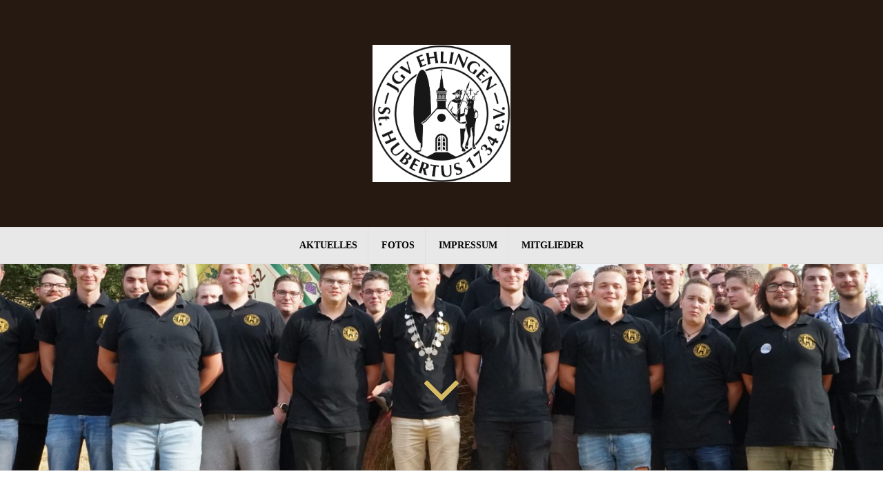

--- FILE ---
content_type: text/html; charset=UTF-8
request_url: http://jgv-ehlingen.de/team-details/niklas-schmickler/
body_size: 4347
content:
<!DOCTYPE html>
<html lang="de">
<head>
<meta charset="UTF-8">
<meta name="viewport" content="width=device-width, initial-scale=1">
<link rel="profile" href="http://gmpg.org/xfn/11">
<link rel="pingback" href="http://jgv-ehlingen.de/xmlrpc.php">

<title>Niklas Schmickler &#8211; JGV Ehlingen 1734 St. Hubertus</title>
<link rel='dns-prefetch' href='//fonts.googleapis.com' />
<link rel='dns-prefetch' href='//s.w.org' />
<link rel="alternate" type="application/rss+xml" title="JGV Ehlingen 1734 St. Hubertus &raquo; Feed" href="http://jgv-ehlingen.de/feed/" />
<link rel="alternate" type="application/rss+xml" title="JGV Ehlingen 1734 St. Hubertus &raquo; Kommentar-Feed" href="http://jgv-ehlingen.de/comments/feed/" />
		<script type="text/javascript">
			window._wpemojiSettings = {"baseUrl":"https:\/\/s.w.org\/images\/core\/emoji\/11.2.0\/72x72\/","ext":".png","svgUrl":"https:\/\/s.w.org\/images\/core\/emoji\/11.2.0\/svg\/","svgExt":".svg","source":{"concatemoji":"http:\/\/jgv-ehlingen.de\/wp-includes\/js\/wp-emoji-release.min.js?ver=5.1.21"}};
			!function(e,a,t){var n,r,o,i=a.createElement("canvas"),p=i.getContext&&i.getContext("2d");function s(e,t){var a=String.fromCharCode;p.clearRect(0,0,i.width,i.height),p.fillText(a.apply(this,e),0,0);e=i.toDataURL();return p.clearRect(0,0,i.width,i.height),p.fillText(a.apply(this,t),0,0),e===i.toDataURL()}function c(e){var t=a.createElement("script");t.src=e,t.defer=t.type="text/javascript",a.getElementsByTagName("head")[0].appendChild(t)}for(o=Array("flag","emoji"),t.supports={everything:!0,everythingExceptFlag:!0},r=0;r<o.length;r++)t.supports[o[r]]=function(e){if(!p||!p.fillText)return!1;switch(p.textBaseline="top",p.font="600 32px Arial",e){case"flag":return s([55356,56826,55356,56819],[55356,56826,8203,55356,56819])?!1:!s([55356,57332,56128,56423,56128,56418,56128,56421,56128,56430,56128,56423,56128,56447],[55356,57332,8203,56128,56423,8203,56128,56418,8203,56128,56421,8203,56128,56430,8203,56128,56423,8203,56128,56447]);case"emoji":return!s([55358,56760,9792,65039],[55358,56760,8203,9792,65039])}return!1}(o[r]),t.supports.everything=t.supports.everything&&t.supports[o[r]],"flag"!==o[r]&&(t.supports.everythingExceptFlag=t.supports.everythingExceptFlag&&t.supports[o[r]]);t.supports.everythingExceptFlag=t.supports.everythingExceptFlag&&!t.supports.flag,t.DOMReady=!1,t.readyCallback=function(){t.DOMReady=!0},t.supports.everything||(n=function(){t.readyCallback()},a.addEventListener?(a.addEventListener("DOMContentLoaded",n,!1),e.addEventListener("load",n,!1)):(e.attachEvent("onload",n),a.attachEvent("onreadystatechange",function(){"complete"===a.readyState&&t.readyCallback()})),(n=t.source||{}).concatemoji?c(n.concatemoji):n.wpemoji&&n.twemoji&&(c(n.twemoji),c(n.wpemoji)))}(window,document,window._wpemojiSettings);
		</script>
		<style type="text/css">
img.wp-smiley,
img.emoji {
	display: inline !important;
	border: none !important;
	box-shadow: none !important;
	height: 1em !important;
	width: 1em !important;
	margin: 0 .07em !important;
	vertical-align: -0.1em !important;
	background: none !important;
	padding: 0 !important;
}
</style>
	<link rel='stylesheet' id='wp-block-library-css'  href='http://jgv-ehlingen.de/wp-includes/css/dist/block-library/style.min.css?ver=5.1.21' type='text/css' media='all' />
<link rel='stylesheet' id='wp-team-manager-css'  href='http://jgv-ehlingen.de/wp-content/plugins/wp-team-manager/public/css/tm-style.css?ver=1.6.5' type='text/css' media='all' />
<link rel='stylesheet' id='amadeus-bootstrap-css'  href='http://jgv-ehlingen.de/wp-content/themes/amadeus/css/bootstrap/css/bootstrap.min.css?ver=1' type='text/css' media='all' />
<link rel='stylesheet' id='amadeus-body-fonts-css'  href='//fonts.googleapis.com/css?family=open+sans&#038;ver=5.1.21' type='text/css' media='all' />
<link rel='stylesheet' id='amadeus-headings-fonts-css'  href='//fonts.googleapis.com/css?family=open+sans&#038;ver=5.1.21' type='text/css' media='all' />
<link rel='stylesheet' id='amadeus-style-css'  href='http://jgv-ehlingen.de/wp-content/themes/amadeus/style.css?ver=5.1.21' type='text/css' media='all' />
<style id='amadeus-style-inline-css' type='text/css'>
.site-branding { padding:65px 0; }
.header-image { height:300px; }
@media only screen and (max-width: 1024px) { .header-image { height:300px; } }
.site-logo { max-width:200px; }
.custom-logo { max-width:200px; }
a, a:hover, .main-navigation a:hover, .nav-next a:hover, .nav-previous a:hover, .social-navigation li a:hover { color:#d6bb64 !important;}
button, .button, input[type="button"], input[type="reset"], input[type="submit"], .entry-thumb-inner { background-color:#d6bb64}
body, .widget a { color:#4c4c4c}
.social-navigation { background-color:#ffffff}
.social-navigation li a::before { background-color:#1c1c1c}
.branding-wrapper { background-color:#261911}
.main-navigation { background-color:#e8e8e8}
.main-navigation a { color:#020202 !important;}
.site-title a, .site-title a:hover { color:#020202 !important;}
.site-description { color:#767676}
.entry-title, .entry-title a { color:#1c1c1c !important;}
.entry-meta, .entry-meta a, .entry-footer, .entry-footer a { color:#9d9d9d !important;}
.site-footer, .footer-widget-area { background-color:#e8e8e8}
body { font-family:open sans;}
h1, h2, h3, h4, h5, h6 { font-family:open sans;}
.site-title { font-size:58px; }

</style>
<link rel='stylesheet' id='amadeus-font-awesome-css'  href='http://jgv-ehlingen.de/wp-content/themes/amadeus/fonts/font-awesome.min.css?ver=5.1.21' type='text/css' media='all' />
<script type='text/javascript' src='http://jgv-ehlingen.de/wp-includes/js/jquery/jquery.js?ver=1.12.4'></script>
<script type='text/javascript' src='http://jgv-ehlingen.de/wp-includes/js/jquery/jquery-migrate.min.js?ver=1.4.1'></script>
<script type='text/javascript' src='http://jgv-ehlingen.de/wp-content/themes/amadeus/js/parallax.min.js?ver=1'></script>
<script type='text/javascript' src='http://jgv-ehlingen.de/wp-content/themes/amadeus/js/jquery.slicknav.min.js?ver=1'></script>
<script type='text/javascript' src='http://jgv-ehlingen.de/wp-content/themes/amadeus/js/jquery.fitvids.min.js?ver=1'></script>
<script type='text/javascript' src='http://jgv-ehlingen.de/wp-content/themes/amadeus/js/scripts.js?ver=1'></script>
<link rel='https://api.w.org/' href='http://jgv-ehlingen.de/wp-json/' />
<link rel="EditURI" type="application/rsd+xml" title="RSD" href="http://jgv-ehlingen.de/xmlrpc.php?rsd" />
<link rel="wlwmanifest" type="application/wlwmanifest+xml" href="http://jgv-ehlingen.de/wp-includes/wlwmanifest.xml" /> 
<link rel='prev' title='Max Füllmann' href='http://jgv-ehlingen.de/team-details/max-fuellmann/' />
<link rel='next' title='Peter Heimermann' href='http://jgv-ehlingen.de/team-details/peter-heimermann/' />
<meta name="generator" content="WordPress 5.1.21" />
<link rel='shortlink' href='http://jgv-ehlingen.de/?p=190' />
<link rel="alternate" type="application/json+oembed" href="http://jgv-ehlingen.de/wp-json/oembed/1.0/embed?url=http%3A%2F%2Fjgv-ehlingen.de%2Fteam-details%2Fniklas-schmickler%2F" />
<link rel="alternate" type="text/xml+oembed" href="http://jgv-ehlingen.de/wp-json/oembed/1.0/embed?url=http%3A%2F%2Fjgv-ehlingen.de%2Fteam-details%2Fniklas-schmickler%2F&#038;format=xml" />
<style type="text/css" media="screen"></style>			<link rel="stylesheet" href="http://jgv-ehlingen.de/wp-content/plugins/zedity/css/zedity-reset.css?7.6.2" type="text/css" media="all" />
			<style></style><!-- <meta name="NextGEN" version="3.1.17" /> -->
<!--[if lt IE 9]>
<script src="http://jgv-ehlingen.de/wp-content/themes/amadeus/js/html5shiv.js"></script>
<![endif]-->
			<style type="text/css">
				.header-image {
					background: url(http://jgv-ehlingen.de/wp-content/uploads/2019/09/cropped-2019_alle.jpg) no-repeat;
					background-position: center top;
					background-attachment: fixed;
					background-size: cover;
				}
			</style>
			<style type="text/css" id="custom-background-css">
body.custom-background { background-color: #ffffff; }
</style>
	<link rel="icon" href="http://jgv-ehlingen.de/wp-content/uploads/2017/08/cropped-rund-32x32.jpg" sizes="32x32" />
<link rel="icon" href="http://jgv-ehlingen.de/wp-content/uploads/2017/08/cropped-rund-192x192.jpg" sizes="192x192" />
<link rel="apple-touch-icon-precomposed" href="http://jgv-ehlingen.de/wp-content/uploads/2017/08/cropped-rund-180x180.jpg" />
<meta name="msapplication-TileImage" content="http://jgv-ehlingen.de/wp-content/uploads/2017/08/cropped-rund-270x270.jpg" />
</head>

<body class="team_manager-template-default single single-team_manager postid-190 custom-background wp-custom-logo group-blog">
<div id="page" class="hfeed site">
	<a class="skip-link screen-reader-text" href="#content">Springe zum Inhalt</a>

	<header id="masthead" class="site-header clearfix" role="banner">

			

				

		<div class="branding-wrapper">
			<div class="container">
				<div class="site-branding">
					<a href="http://jgv-ehlingen.de/" class="custom-logo-link" rel="home" itemprop="url"><img width="573" height="570" src="http://jgv-ehlingen.de/wp-content/uploads/2018/04/cropped-JGV_Logo_lars.png" class="custom-logo" alt="JGV Ehlingen 1734 St. Hubertus" itemprop="logo" srcset="http://jgv-ehlingen.de/wp-content/uploads/2018/04/cropped-JGV_Logo_lars.png 573w, http://jgv-ehlingen.de/wp-content/uploads/2018/04/cropped-JGV_Logo_lars-150x150.png 150w, http://jgv-ehlingen.de/wp-content/uploads/2018/04/cropped-JGV_Logo_lars-300x298.png 300w" sizes="(max-width: 573px) 100vw, 573px" /></a>				</div><!-- .site-branding -->
			</div>
		</div>

				<nav id="site-navigation" class="main-navigation" role="navigation">
			<div class="container">
			<div id="primary-menu" class="menu"><ul>
<li class="page_item page-item-6"><a href="http://jgv-ehlingen.de/">Aktuelles</a></li>
<li class="page_item page-item-551"><a href="http://jgv-ehlingen.de/test/">Fotos</a></li>
<li class="page_item page-item-28 page_item_has_children"><a href="http://jgv-ehlingen.de/impressum/">Impressum</a>
<ul class='children'>
	<li class="page_item page-item-138"><a href="http://jgv-ehlingen.de/impressum/datenschutz/">Datenschutz</a></li>
</ul>
</li>
<li class="page_item page-item-57"><a href="http://jgv-ehlingen.de/mitglieder/">Mitglieder</a></li>
</ul></div>
			</div>
		</nav><!-- #site-navigation -->
		<nav class="mobile-nav"></nav>
		
	</header><!-- #masthead -->

	<div class="header-image"><div class="header-scroll"><a href="#primary" class="scroll-icon"><i class="fa fa-angle-down"></i></a></div></div>
	<div id="content" class="site-content container">

	<div id="primary" class="content-area">
		<main id="main" class="site-main" role="main">

      <article id="post-190" class="post-190 team_manager type-team_manager status-publish has-post-thumbnail hentry team_groups-mitglied">
		

    <img width="6000" height="3376" src="http://jgv-ehlingen.de/wp-content/uploads/2019/09/2019_Niclas.jpg" class="attachment-post-thumbnail size-post-thumbnail wp-post-image" alt="" srcset="http://jgv-ehlingen.de/wp-content/uploads/2019/09/2019_Niclas.jpg 6000w, http://jgv-ehlingen.de/wp-content/uploads/2019/09/2019_Niclas-300x169.jpg 300w, http://jgv-ehlingen.de/wp-content/uploads/2019/09/2019_Niclas-768x432.jpg 768w, http://jgv-ehlingen.de/wp-content/uploads/2019/09/2019_Niclas-1024x576.jpg 1024w, http://jgv-ehlingen.de/wp-content/uploads/2019/09/2019_Niclas-750x422.jpg 750w" sizes="(max-width: 6000px) 100vw, 6000px" />
    <header class="entry-header">
      <h1 class="entry-title">Niklas Schmickler</h1>    </header><!-- .entry-header -->

    <div class="entry-content">
            <ul class="team-member-socials size-16"></ul>      <ul class="team-member-other-info"></ul>          </div><!-- .entry-content -->

      
           </article><!-- #post-## -->
		</main><!-- .site-main -->
	</div><!-- .content-area -->


	</div><!-- #content -->

	
	<footer id="colophon" class="site-footer" role="contentinfo">
		<div class="scroll-container">
			<a href="#" class="scrolltop"><i class="fa fa-chevron-up"></i></a>
		</div>
		<div class="site-info container">
			<a href="https://de.wordpress.org/" rel="nofollow">Powerd by WordPress</a><span class="sep"> | </span>Theme: <a href="http://themeisle.com/themes/amadeus/" rel="nofollow">Amadeus</a> by Themeisle.		</div><!-- .site-info -->
	</footer><!-- #colophon -->
</div><!-- #page -->

<!-- ngg_resource_manager_marker --><script type='text/javascript' src='http://jgv-ehlingen.de/wp-content/themes/amadeus/js/navigation.js?ver=20120206'></script>
<script type='text/javascript' src='http://jgv-ehlingen.de/wp-content/themes/amadeus/js/skip-link-focus-fix.js?ver=20130115'></script>
<script type='text/javascript' src='http://jgv-ehlingen.de/wp-includes/js/wp-embed.min.js?ver=5.1.21'></script>
			<script type="text/javascript">
				(function zedityResponsive(){var old_resize = window.onresize||function(){};window.onresize=(function resize(){
				old_resize.apply(this,arguments);var e=document.querySelectorAll('.zedity-editor.zedity-responsive');for(var i=e.length-1;i>=0;--i){var pw=e[i].parentNode.offsetWidth;var origW=e[i].getAttribute('data-origw');var origH=e[i].getAttribute('data-origh');var ph,s;if(origH && origW>pw){var r=pw/origW;s='scale('+r+')';ph=origH*r+'px';}else{ph=s='';}e[i].style.webkitTransform=e[i].style.MozTransform=e[i].style.msTransform=e[i].style.OTransform=e[i].style.transform=s;e[i].parentNode.style.height=ph;}
								e=document.querySelectorAll('.zedity-responsive > iframe');for(var i=e.length-1;i>=0;--i){var pw=e[i].parentNode.offsetWidth;var ow=e[i].parentNode.getAttribute('data-origw');var oh=e[i].parentNode.getAttribute('data-origh');if(oh&&ow&&pw<ow){e[i].style.width=pw+'px';e[i].style.height=Math.round(oh*pw/ow)+'px';}}
								return resize;})();})();
			</script>
			<script type="text/javascript" src="http://jgv-ehlingen.de/wp-content/plugins/zedity/zedity/zedity-responsive.min.js?7.6.2" async></script>
			
</body>
</html>
